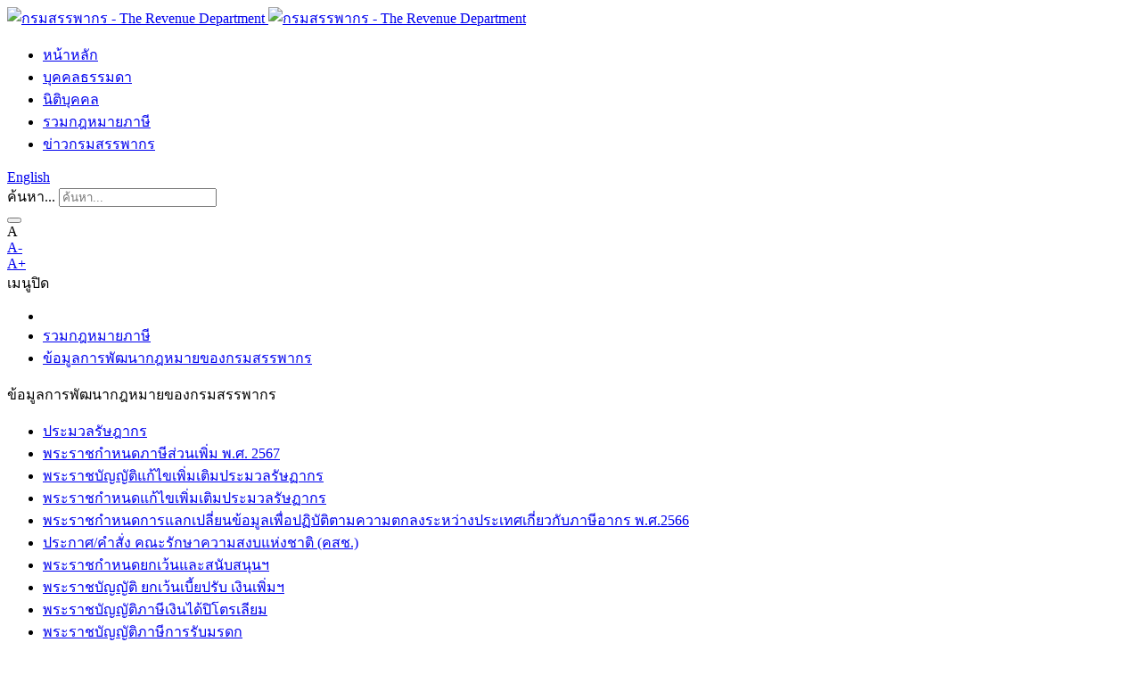

--- FILE ---
content_type: text/html; charset=utf-8
request_url: https://www.rd.go.th/42757.html
body_size: 7702
content:
<!DOCTYPE html>
<html lang="th-TH" class="no-js">
<head>

<meta charset="utf-8">
<!-- 
	do website by typo3inspire.com

	This website is powered by TYPO3 - inspiring people to share!
	TYPO3 is a free open source Content Management Framework initially created by Kasper Skaarhoj and licensed under GNU/GPL.
	TYPO3 is copyright 1998-2026 of Kasper Skaarhoj. Extensions are copyright of their respective owners.
	Information and contribution at https://typo3.org/
-->

<base href="/">


<meta name="generator" content="TYPO3 CMS" />
<meta name="keywords" content="กรมสรรพากร,ภาษี,ภาษีเงินได้,ภาษีเงินได้บุคคลธรรมดา,ภาษีหัก ณ ที่จ่าย,ภาษีเงินได้นิติบุคคล,ภาษีธุรกิจเฉพาะ,ยื่นแบบผ่านอินเทอร์เน็ต, ภาษีมูลค่าเพิ่ม,ขอคืนภาษี" />
<meta name="robots" content="index,follow" />
<meta name="author" content="กรมสรรพากร" />
<meta name="description" content="ประมวลรัษฎากรเป็นกฎหมายที่ให้อำนาจกรมสรรพากรจัดเก็บภาษี 5 ประเภทใหญ่ ๆ ได้แก่ ภาษีเงินได้บุคคลธรรมดา ภาษีเงินได้นิติบุคคล ภาษีมูลค่าเพิ่ม ภาษีธุรกิจเฉพาะ และอากรแสตมป์" />
<meta property="og:description" content="กรมสรรพากร จัดเก็บภาษีทันสมัย ใส่ใจบริการ ยึดมั่นธรรมภิบาล เพื่อพัฒนาการเศรษฐกิจและสังคมไทย" />
<meta property="og:type" content="website" />
<meta property="og:site_name" content="กรมสรรพากร" />
<meta property="og:image" content="typo3conf/ext/rdinter_theme13/Resources/Public/Images/og_the-revenue-department.jpg" />
<meta property="og:url" content="https://www.rd.go.th/42757.html" />
<meta property="og:title" content="ข้อมูลการพัฒนากฎหมายของกรมสรรพากร" />
<meta name="twitter:card" content="summary" />
<meta name="twitter:site" content="@revenuedept" />
<meta name="twitter:creator" content="@revenuedept" />
<meta name="twitter:description" content="กรมสรรพากร จัดเก็บภาษีทันสมัย ใส่ใจบริการ ยึดมั่นธรรมภิบาล เพื่อพัฒนาการเศรษฐกิจและสังคมไทย" />
<meta name="twitter:image" content="typo3conf/ext/rdinter_theme13/Resources/Public/Images/og_the-revenue-department.jpg" />
<meta name="twitter:title" content="ข้อมูลการพัฒนากฎหมายของกรมสรรพากร" />
<meta name="rdlang" content="th" />
<meta name="revisit-after" content="7 days" />
<meta name="date" content="16/02/2022" />
<meta name="category" content="pramuan" />
<meta name="keyword" content="ประมวลรัษฎากร,กรมสรรพากร,ภาษี,กฎหมาย,ภาษีเงินได้บุคคลธรรมดา,ภาษีเงินได้นิติบุคคล,ภาษีมูลค่าเพิ่ม,ภาษีธุรกิจเฉพาะ,อากรแสตมป์" />
<meta name="datets" content="1277088096" />









<title>ข้อมูลการพัฒนากฎหมายของกรมสรรพากร &#124; กรมสรรพากร - The Revenue Department (rd.go.th) </title><meta http-equiv="X-UA-Compatible" content="IE=edge">
<meta name="viewport" content="width=device-width, initial-scale=1, shrink-to-fit=no">
<link rel="icon" type="image/x-icon" href="typo3conf/ext/rdinter_theme13/Resources/Public/Icons/favicon-32x32.png"/>
<link rel="shortcut" type="image/x-icon" href="typo3conf/ext/rdinter_theme13/Resources/Public/Icons/favicon-32x32.png"/>
<link rel="apple-touch-icon" sizes="57x57" href="typo3conf/ext/rdinter_theme13/Resources/Public/Icons/apple-icon-57x57.png">
<link rel="apple-touch-icon" sizes="60x60" href="typo3conf/ext/rdinter_theme13/Resources/Public/Icons/apple-icon-60x60.png">
<link rel="apple-touch-icon" sizes="72x72" href="typo3conf/ext/rdinter_theme13/Resources/Public/Icons/apple-icon-72x72.png">
<link rel="apple-touch-icon" sizes="76x76" href="typo3conf/ext/rdinter_theme13/Resources/Public/Icons/apple-icon-76x76.png">
<link rel="apple-touch-icon" sizes="114x114" href="typo3conf/ext/rdinter_theme13/Resources/Public/Icons/apple-icon-114x114.png">
<link rel="apple-touch-icon" sizes="120x120" href="typo3conf/ext/rdinter_theme13/Resources/Public/Icons/apple-icon-120x120.png">
<link rel="apple-touch-icon" sizes="144x144" href="typo3conf/ext/rdinter_theme13/Resources/Public/Icons/apple-icon-144x144.png">
<link rel="apple-touch-icon" sizes="152x152" href="typo3conf/ext/rdinter_theme13/Resources/Public/Icons/apple-icon-152x152.png">
<link rel="apple-touch-icon" sizes="180x180" href="typo3conf/ext/rdinter_theme13/Resources/Public/Icons/apple-icon-180x180.png">
<link rel="icon" type="image/png" sizes="192x192"  href="typo3conf/ext/rdinter_theme13/Resources/Public/Icons/android-icon-192x192.png">
<link rel="icon" type="image/png" sizes="32x32" href="typo3conf/ext/rdinter_theme13/Resources/Public/Icons/favicon-32x32.png">
<link rel="icon" type="image/png" sizes="96x96" href="typo3conf/ext/rdinter_theme13/Resources/Public/Icons/favicon-96x96.png">
<link rel="icon" type="image/png" sizes="16x16" href="typo3conf/ext/rdinter_theme13/Resources/Public/Icons/favicon-16x16.png">
<link rel="manifest" href="typo3conf/ext/rdinter_theme13/Resources/Public/Icons/manifest.json">
<meta name="msapplication-TileColor" content="#ffffff">
<meta name="msapplication-TileImage" content="typo3conf/ext/rdinter_theme13/Resources/Public/Icons/ms-icon-144x144.png">
<meta name="theme-color" content="#ffffff"><!--[if gte IE 9 | !IE ]><!-->
<!--<![endif]-->
    <link
      rel="stylesheet"
      href="typo3conf/ext/rdinter_theme13/Resources/Public/assets/vendor/bootstrap/css/bootstrap.min.css"
      type="text/css"
    />
    <link
      rel="stylesheet"
      href="typo3conf/ext/rdinter_theme13/Resources/Public/assets/vendor/slick/slick.css"
      type="text/css"
    />
	<link
      rel="stylesheet"
      href="typo3conf/ext/rdinter_theme13/Resources/Public/assets/vendor/fontawesome/css/fontawesome.min.css"
      type="text/css"
    />
	<link
      rel="stylesheet"
      href="typo3conf/ext/rdinter_theme13/Resources/Public/assets/vendor/fontawesome/css/all.min.css"
      type="text/css"
    />
	<link
      rel="stylesheet"
      href="typo3conf/ext/rdinter_theme13/Resources/Public/assets/vendor/fontawesome/css/brands.min.css"
      type="text/css"
    />
	<link
      rel="stylesheet"
      href="typo3conf/ext/rdinter_theme13/Resources/Public/assets/vendor/fontawesome/css/fontawesome.min.css"
      type="text/css"
    />
	<link rel="stylesheet" href="typo3conf/ext/rdinter_theme13/Resources/Public/assets/css/main.css" type="text/css" />
	<link rel="stylesheet" href="typo3conf/ext/rdinter_theme13/Resources/Public/assets/css/content.css" type="text/css" >
	<link rel="stylesheet" href="typo3conf/ext/rdinter_theme13/Resources/Public/assets/css/print.css" type="text/css" media="print"  >
	<style>
	@keyframes fadein{
		0% { opacity:0; }
		66% { opacity:0; }
		100% { opacity:1; }
	}

	@-webkit-keyframes fadein{
		0% { opacity:0; }
		66% { opacity:0; }
		100% { opacity:1; }
	}
	</style><meta name="style-css" content="a7c47b4f418b2b7eec62b00e68b5350f" />
<link rel="canonical" href="/42757.html"/>
</head>
<body id="pageID-42757" class="fade-in">
    <header>
      <div class="xl-header">
        <div class="header-bar"></div>
        <div class="header-main">
          <div class="header-container">
            <div class="main">
              <div class="main-logo">
                <a class="d-block" href="/272.html" title="หน้าหลัก - กรมสรรพากร">
<img alt="กรมสรรพากร - The Revenue Department" src="typo3conf/ext/rdinter_theme13/Resources/Public/assets/images/Logo-2021.svg" class="logo-dark" />
<img alt="กรมสรรพากร - The Revenue Department" src="typo3conf/ext/rdinter_theme13/Resources/Public/assets/images/Logo-2021-white.svg" class="logo-light"/>
</a>
              </div>
              <div class="main-menu"><ul><li><a href="/272.html" title="หน้าหลัก">หน้าหลัก</a></li><li><a href="/62336.html" title="บุคคลธรรมดา">บุคคลธรรมดา</a></li><li><a href="/62319.html" title="นิติบุคคล">นิติบุคคล</a></li><li><a href="/284.html" title="รวมกฎหมายภาษี" class="active">รวมกฎหมายภาษี</a></li><li><a href="/27208.html" title="ข่าวกรมสรรพากร">ข่าวกรมสรรพากร</a></li></ul></div>
              <div class="main-right">
                <div class="main-lang">
                  <a title="Click to visit Revenue Department English website" href="english/"><em class="icomoon-global"></em> English</a>
                </div>
                <div class="main-search">
					<form action="https://searchinter.rd.go.th/search/" method="get" target="_blank">
                    <div class="input-box">
                      <div>
						  <!--<label for="text-search" class="d-none">ค้นหา...</label>
						  <input type="text" name="text-search" id="text-search" placeholder="ค้นหา..." />--> 
						  <label for="q" class="d-none">ค้นหา...</label>
						  <input type="text" name="q" id="q" placeholder="ค้นหา..." />
						  <input type="hidden" name="num" id="num" value="10"/>
					  </div>
                    </div>
                    <button><span class="icomoon-search"></span></button>
					</form>
                </div>
                <div class="main-accessibility">
                  <div class="actions">
                    <div class="item">
                      <span>A</span>
                      <div class="list action-size-list">
                        <div>
                          <a href="#" title="ลดขนาดตัวอักษร"  class="action-size" data-text-size="down">
                            <div class="icon">A-</div>
                          </a>
                          <a href="#" title="เพิ่มขนาดตัวอักษร"  class="action-size" data-text-size="up">
                            <div class="icon">A+</div>
                          </a>
                        </div>
                      </div>
                    </div>
                    <div class="item">
                      <div class="action-theme-list">
                        <a href="#" title="ลดความสว่างของพื้นหลัง" class="action-theme">
                          <div class="icon">
                            <span
                              class="icomoon-brightness-contrast icon-dark"
                            ></span>
                            <span class="icomoon-sun1 icon-light"></span>
                          </div>
                        </a>
                      </div>
                    </div>
                  </div>
                </div>
              </div>
            </div>
          </div>
        </div>
      </div>
      <div class="xs-header">
        <div class="header-container">
          <div class="xs-header-row">
            <div class="xs-logo" data-append=".main-logo"></div>
            <div class="xs-menu-bars">
              <span class="bars"></span>
              <span class="text"><span>เมนู</span><span>ปิด</span></span>
            </div>
            <div class="xs-menu-expand">
              <div class="xs-menu-content">
                <div
                  class="xs-subpage-links"
                  data-append=".subpage-links"
                ></div>
                <div class="xs-menu-list" data-append=".main-menu"></div>
                <div class="xs-actions">
                  <div
                    class="xs-action-language"
                    data-append=".main-lang"
                  ></div>
                  <div
                    class="xs-action-size"
                    data-append=".action-size-list"
                  ></div>
                  <div
                    class="xs-action-theme"
                    data-append=".action-theme-list"
                  ></div>
                </div>
                <div class="xs-search-box" data-append=".main-search"></div>
              </div>
            </div>
          </div>
        </div>
      </div>
    </header>
    <main>
	<div itemscope="itemscope" itemtype="http://schema.org/Article">
      <div class="content-breadcrumb">
        <div class="container">
          <ul><li>
	<a href="/" title="หน้าหลัก - กรมสรรพากร - The Revenue Department (rd.go.th)">
		<em class="icomoon-home"></em>
	</a>
	</li><li><a href="/284.html" target="_self" title="รวมกฎหมายภาษี">รวมกฎหมายภาษี</a></li><li><span><a href="/42757.html" target="_self" title="ข้อมูลการพัฒนากฎหมายของกรมสรรพากร">ข้อมูลการพัฒนากฎหมายของกรมสรรพากร</a></span></li></ul>
        </div>
      </div>
      <div class="content-page-column">
        <div class="container">
          <div class="row">
            <div class="col-side col-md-3">
              <div class="link-list-line">
                <div class="xs-title xs-toggle-nav">ข้อมูลการพัฒนากฎหมายของกรมสรรพากร</div>
                <div class="list-menu xs-toggle-content">
                  <ul><li><a href="/315.html" title="ประมวลรัษฎากร">ประมวลรัษฎากร</a></li><li><a href="/67365.html" title="พระราชกำหนดภาษีส่วนเพิ่ม พ.ศ. 2567">พระราชกำหนดภาษีส่วนเพิ่ม พ.ศ. 2567</a></li><li><a href="/62258.html" title="พระราชบัญญัติแก้ไขเพิ่มเติมประมวลรัษฏากร">พระราชบัญญัติแก้ไขเพิ่มเติมประมวลรัษฏากร</a></li><li><a href="/62417.html" title="พระราชกำหนดแก้ไขเพิ่มเติมประมวลรัษฏากร">พระราชกำหนดแก้ไขเพิ่มเติมประมวลรัษฏากร</a></li><li><a href="/63929.html" title="พระราชกำหนดการแลกเปลี่ยนข้อมูลเพื่อปฏิบัติตามความตกลงระหว่างประเทศเกี่ยวกับภาษีอากร พ.ศ.2566">พระราชกำหนดการแลกเปลี่ยนข้อมูลเพื่อปฏิบัติตามความตกลงระหว่างประเทศเกี่ยวกับภาษีอากร พ.ศ.2566</a></li><li><a href="/60936.html" title="ประกาศ/คำสั่ง คณะรักษาความสงบแห่งชาติ (คสช.)">ประกาศ/คำสั่ง คณะรักษาความสงบแห่งชาติ (คสช.)</a></li><li><a href="/56322.html" title="พระราชกำหนดยกเว้นและสนับสนุนฯ">พระราชกำหนดยกเว้นและสนับสนุนฯ</a></li><li><a href="/61381.html" title="พระราชบัญญัติ ยกเว้นเบี้ยปรับ เงินเพิ่มฯ">พระราชบัญญัติ ยกเว้นเบี้ยปรับ เงินเพิ่มฯ</a></li><li><a href="/24237.html" title="พระราชบัญญัติภาษีเงินได้ปิโตรเลียม">พระราชบัญญัติภาษีเงินได้ปิโตรเลียม</a></li><li><a href="/61303.html" title="พระราชบัญญัติภาษีการรับมรดก">พระราชบัญญัติภาษีการรับมรดก</a></li><li><a href="/62415.html" title="พระราชกำหนดภาษีการเดินทางออกนอกราชอาณาจักร พ.ศ. 2526">พระราชกำหนดภาษีการเดินทางออกนอกราชอาณาจักร พ.ศ. 2526</a></li><li><a href="/62015.html" title="พระราชบัญญัติกองทุนเงินให้กู้ยืมเพื่อการศึกษา พ.ศ. 2560">พระราชบัญญัติกองทุนเงินให้กู้ยืมเพื่อการศึกษา พ.ศ. 2560</a></li><li><a href="/62767.html" title="ระเบียบกรมสรรพากร ว่าด้วยการอุทธรณ์และการพิจารณาอุทธรณ์ ตามประมวลรัษฎากร พ.ศ. 2564">ระเบียบกรมสรรพากร ว่าด้วยการอุทธรณ์และการพิจารณาอุทธรณ์ ตามประมวลรัษฎากร พ.ศ. 2564</a></li><li><a href="/62416.html" title="พระราชบัญญัติ ว่าด้วยวิธีปฏิบัติการภาษีอากรฯ">พระราชบัญญัติ ว่าด้วยวิธีปฏิบัติการภาษีอากรฯ</a></li><li><a href="/68047.html" title="ข้อหารือภาษีอากร">ข้อหารือภาษีอากร</a></li><li><a href="/62653.html" title="คำพิพากษาฏีกา">คำพิพากษาฏีกา</a></li><li><a href="/21221.html" title="กฎหมายออกใหม่">กฎหมายออกใหม่</a></li><li><a href="/49125.html" title="สรุปสิทธิประโยชน์กฎหมายภาษีอากร">สรุปสิทธิประโยชน์กฎหมายภาษีอากร</a></li><li><a href="/26681.html" title="แนวปฏิบัติเกี่ยวกับการคืนภาษีมูลค่าเพิ่ม">แนวปฏิบัติเกี่ยวกับการคืนภาษีมูลค่าเพิ่ม</a></li><li><a href="https://www.rd.go.th/fileadmin/download/PramualProj/" target="_blank" title="โครงการศึกษาและพัฒนาประมวลรัษฎากร">โครงการศึกษาและพัฒนาประมวลรัษฎากร</a></li><li><a href="/42757.html" title="ข้อมูลการพัฒนากฎหมายของกรมสรรพากร" class="active">ข้อมูลการพัฒนากฎหมายของกรมสรรพากร</a><div class="submenu"><ul><li><a href="/42800.html" title="รายชื่อกฎหมายที่กรมสรรพากรรับผิดชอบ">รายชื่อกฎหมายที่กรมสรรพากรรับผิดชอบ</a></li><li><a href="/42801.html" title="รายชื่อกฎหมายที่เกี่ยวกับการอนุมัติอนุญาต">รายชื่อกฎหมายที่เกี่ยวกับการอนุมัติอนุญาต</a></li><li><a href="/42802.html" title="วิเคราะห์บทบัญญัติแห่งประมวลรัษฎากร">วิเคราะห์บทบัญญัติแห่งประมวลรัษฎากร</a></li></ul></div></li><li><a href="/27683.html" title="การรับฟังความคิดเห็นจากประชาชนตามมาตรา 77 แห่งรัฐธรรมนูญ 2560">การรับฟังความคิดเห็นจากประชาชนตามมาตรา 77 แห่งรัฐธรรมนูญ 2560</a></li><li><a href="/62780.html" title="การรับฟังความคิดเห็นตามมาตรา 178 ของรัฐธรรมนูญแห่งราชอาณาจักรไทย">การรับฟังความคิดเห็นตามมาตรา 178 ของรัฐธรรมนูญแห่งราชอาณาจักรไทย</a></li></ul>
                </div>
              </div>
            </div>
            <div class="font-light-sarabun fs-16 col-md-9 py-4" >
				<div class="col-main static-content">
				  
<div id="c26053" class="frame frame-default frame-type-text frame-layout-0"><header><h3 class="ce-headline-center">
				ข้อมูลการพัฒนากฎหมายของกรมสรรพากร
			</h3></header><p>คณะรัฐมนตรีมีมติเมื่อวันที่ 26 มกราคม 2553 เห็นชอบแนวทางการพัฒนาหมายของส่วนราชการ ประจำปีงบประมาณ พ.ศ. 2553 โดยให้ส่วนราชการจัดทำแผนพัฒนากฎหมายเพื่อปรับปรุงบทบัญญัติของกฎหมายที่อยู่ในความรับผิดชอบที่เกี่ยวกับการอนุมัติหรืออนุญาต อีกทั้งได้กำหนดขั้นตอนในการดำเนินการเพื่อจัดทำแผนไว้ดังนี้</p><p><strong>ขั้นตอนที่ 1</strong> รวบรวมรายชื่อกฎหมาย</p><p><a href="/42800.html" target="_self">1.1 รายชื่อกฎหมายทั้งหมดที่อยู่ในความรับผิดชอบของกรมสรรพากร</a></p><p><a href="/42801.html" target="_self">1.2 รายชื่อกฎหมายที่เกี่ยวกับการอนุมัติอนุญาต</a></p><p><strong><a href="/42802.html" target="_self">ขั้นตอนที่ 2 </a></strong><a href="/42802.html"> การวิเคราะห์บทบัญญัติของกฎหมายที่เกี่ยวกับการอนุมัติอนุญาต</a></p><p><strong>ขั้นตอนที่ 3</strong> การจัดทำแบบสอบถามแสดงความคิดเห็นในการปรับปรุงแก้ไขกฎหมาย (Focus Group)<br> จัดทำแบบสอบถามแสดงความคิดเห็นในการปรับปรุงแก้ไขกฎหมายและนำขึ้นให้แสดงความคิดเห็นผ่านทางเว็บไซต์ตั้งแต่วันที่ 27 พค. - 30 มิ.ย.53 ตามตัวอย่างแบบสอบถามความคิดเห็นดังนี้</p><p><a href="fileadmin/images/image_pramoun/commentLAW.doc" target="_blank">>> แบบสอบถามแสดงความคิดเห็น </a></p></div>

										  
				</div>              
            </div>
          </div>
		  <div class="row">
			<div class="col-12 py-3">
				<p>&nbsp;</p><div class="page-lastupdate">ปรับปรุงล่าสุด:&nbsp;16-02-2022</div>
			</div>
		  </div>
        </div>
      </div>
	</div>
    </main>
	<hr/>
	<footer>
      <div class="footer-main">
        <div class="container">
          <div class="row">
            <div class="col-md-8">
              <div class="footer-links">
				<div class="xs-title-nav">เมนู</div>
				  <div class="link-list">
					<ul>
					  <li><a title="เกี่ยวกับกรม" href="282.html"> เกี่ยวกับกรมสรรพากร</a></li>
					  <li><a title="ข่าวสารกรมสรรพากร" href="19.html"> ข่าวกรมสรรพากร</a></li>
					  <li><a title="สมัครเข้ารับราชการ" href="40733.html">สมัครเข้ารับราชการ</a></li>
					  <!--<li><a title="สรรพากรสาส์น" target="_blank" href="https://www.sanpakornsarn.com/"> สรรพากรสาส์น</a></li>-->
					  <li><a title="คู่มือสำหรับประชาชน" target="_blank" href="26179.html">คู่มือสำหรับประชาชน</a></li>
					  <li><a title="แจ้งเบาะแสหลีกเลี่ยงภาษี" href="10613.html"> แจ้งเบาะแสหลีกเลี่ยงภาษี</a></li>
					  <li><a target="_blank" title="RD KNOWLEDGE" href="http://interapp4.rd.go.th/call_center_inter/src/call_main.php">RD KNOWLEDGE</a></li>
					  <li><a title="&quot;ขอคืนเงินภาษี&quot; มีคำตอบ" href="63437.html">"ขอคืนเงินภาษี" มีคำตอบ</a></li>	
					  <li><a title="FAQ" href="13636.html">FAQ</a></li>
					  <li><a title="รายชื่อผู้ให้บริการจัดทำหรือนำส่งข้อมูลอิเล็กทรอนิกส์" href="https://efiling.rd.go.th/ef-cms-web/service-provider">รายชื่อผู้ให้บริการจัดทำหรือนำส่งข้อมูลอิเล็กทรอนิกส์</a></li>
					  <li><a title="B-READY ด้านภาษีโดยธนาคารโลก" href="67131.html">B-READY ด้านภาษีโดยธนาคารโลก</a></li>
					  <li><a title="ศูนย์ข้อมูลข่าวสารอิเล็กทรอนิกส์ของราชการ กรมสรรพากร" href="https://infocenter.oic.go.th/กรมสรรพากร">ศูนย์ข้อมูลข่าวสารอิเล็กทรอนิกส์ของราชการ กรมสรรพากร</a></li>
					  <li><a title="แบบสอบถามความพึงพอใจต่อการใช้สารสนเทศจากเว็บไซต์กรมสรรพากร" target="_blank" href="survey/thai-satisfaction-survey/" class="external">สอบถามความพึงพอใจการใช้งานเว็บไซต์</a></li> 
					</ul>
					<ul>
					  <li><a title="สำนักงานบัญชีตัวแทน" href="52303.html"> สำนักงานบัญชีตัวแทน</a></li>
					  <li><a title="ผู้ตรวจสอบและรับรองบัญชีภาษีอากร" href="13767.html"> ผู้ตรวจสอบและรับรองบัญชี</a></li>
					  <li><a title="E-Commerce" href="53537.html">E-Commerce</a></li>
					  <li><a title="SMEs" href="33892.html">ผู้ประกอบการ SMEs</a></li>
					  <li><a title="E-Tax Info" href="291.html">E-Tax Info</a></li>
					  <li><a title="ภาษีระหว่างประเทศ" href="67656.html">ภาษีระหว่างประเทศ</a></li>
					  <li><a title="เครื่องมือช่วยคำนวณเครดิตภาษีสำหรับผู้มีเงินได้จากต่างประเทศ (กรณีภาษีเงินได้บุคคลธรรมดา)" href="68221.html">เครื่องมือช่วยคำนวณเครดิตภาษีสำหรับผู้มีเงินได้จากต่างประเทศ</br> (กรณีภาษีเงินได้บุคคลธรรมดา)</a></li>
					  <li><a title="บันทึกการบริจาค e-Donation" href="27740.html">บันทึกการบริจาค e-Donation</a></li>
					  <li><a title="ตรวจสอบรายชื่อผู้ประกอบการเข้าระบบ e-Tax Invoice" href="https://etax.rd.go.th/ETAXSEARCH/normal_person.html">ตรวจสอบรายชื่อผู้ประกอบการเข้าระบบ e-Tax Invoice & e-Receipt</a></li>
					  <li><a title="มาตรฐานด้านเทคโนโลยีสารสนเทศและการสื่อสาร กรมสรรพากร" href="65244.html">มาตรฐานด้านเทคโนโลยีสารสนเทศและการสื่อสาร กรมสรรพากร</a></li>
					  <li><a title="การจัดเก็บภาษีส่วนเพิ่ม" href="67365.html">การจัดเก็บภาษีส่วนเพิ่ม</a></li>
					  
					</ul>
					<ul>
					  <li><a title="สำหรับเจ้าหน้าที่" href="33887.html"> สำหรับเจ้าหน้าที่</a></li>
					  <li><a title="แนะนำเว็บไซต์" href="318.html"> แนะนำเว็บไซต์</a></li>
					  <li><a title="การคุ้มครองข้อมูลส่วนบุคคล" href="62835.html">การคุ้มครองข้อมูลส่วนบุคคล</a></li>
					  <li><a title="ธรรมาภิบาลข้อมูล" href="66902.html">ธรรมาภิบาลข้อมูล</a></li>
					  <li><a title="นโยบายเว็บไซต์" href="56995.html"> นโยบายเว็บไซต์</a></li>
					  <li><a title="นโยบายเว็บไซต์" href="63576.html"> นโยบายคุกกี้ (Cookie Policy)</a></li>
					  <li><a title="นโยบายเว็บไซต์" href="63575.html"> นโยบายความมั่นคงปลอดภัยเว็บไซต์</a></li>
					  <li><a title="แผนผังเว็บไซต์" href="319.html"> แผนผังเว็บไซต์</a></li>
					  <li><a title="แผนที่สำนักงานใหญ่" target="_blank" href="https://goo.gl/maps/a6U1xyostNhT4CtKA"> แผนที่สำนักงานใหญ่</a></li> 
					  <li><a title="ติดต่อเรา" href="39490.html"> ติดต่อเรา</a></li> 
					  <li><a title="ช่องทางอิเล็กทรอนิกส์" href="https://www.rd.go.th/rdeservice/">  ช่องทางอิเล็กทรอนิกส์ (ตาม พ.ร.บ. การปฏิบัติราชการทางอิเล็กทรอนิกส์) www.rd.go.th/rdeservice</a></li>	
					  <li><a title="สถิติผู้เข้าชม Website กรมสรรพากร" href="https://www.rd.go.th/67467.html">สถิติผู้เข้าชม Website กรมสรรพากร</a></li>						  
					</ul>
					<div class="my-4"></div>
				  </div>				
              </div>
            </div>		  
            <div class="col-md-4">
              <h3>กรมสรรพากร</h3>
              <p>
                90 ซอยพหลโยธิน 7 ถนนพหลโยธิน แขวงพญาไท <br />
                เขตพญาไท กรุงเทพฯ 10400
              </p>
              <div class="social-list">
                  
                    <a title="Facebook กรมสรรพากร ประเทศไทย (The Revenue Department)" target="_blank" href="https://www.facebook.com/TheRevenueDepartment/"> 
						<em class="icomoon-facebook"></em>  &nbsp;&nbsp;กรมสรรพากร  (The Revenue Department)
					</a>
                  <br>
				  
                    <a title="X กรมสรรพากร ประเทศไทย RevenueDept" target="_blank" href="https://x.com/RevenueDept">
						<em class="fa-brands fa-x-twitter"></em> &nbsp;&nbsp;RevenueDept
					</a>
                  <br>
                  
                    <a title="Youtube กรมสรรพากร ประเทศไทย" target="_blank" href="https://www.youtube.com/channel/UCDRGZyyv_jzA-qc_VXcKA8Q/videos?view_as=subscriber">
						<em class="icomoon-youtube"></em> &nbsp;&nbsp;กรมสรรพากรประเทศไทย
					</a>
                  
				<div class="w-100">
					<em class="icomoon-phone fs-18 pr-2"></em> <a class="fs-18 font-medium" title="คลิกเพื่อโทรติดต่อ RD Intelligence Center 1161" href="tel:1161">RD Intelligence Center 1161</a>
				</div>				
              </div>
            </div>
          </div>
        </div>
      </div> 
      <div class="footer-bottom">
        <div class="container">
          <div class="row">
            <div class="col-md-12 font-dark">
              © สงวนลิขสิทธิ์ 2563 กรมสรรพากร &nbsp;&nbsp;<img src="fileadmin/images/dgapass/logo_ipv6.png" alt="IPv6" width="55" style="vertical-align: -9px;margin:0px 4px">&nbsp;&nbsp;<img src="fileadmin/images/dgapass/wcag.png" alt="WCAG2.0" width="55" style="vertical-align: -9px;margin:0px 4px">
            </div>
          </div>
        </div>
      </div>
    </footer>
<!-- Global site tag (gtag.js) - Google Analytics -->
<script async src="https://www.googletagmanager.com/gtag/js?id=G-5NNBSBB2QF"></script>
<script>
  window.dataLayer = window.dataLayer || [];
  function gtag(){dataLayer.push(arguments);}
  gtag('js', new Date());

  gtag('config', 'G-5NNBSBB2QF');
</script>




<!-- COOKIES CONSENT -->
<script src="typo3conf/ext/rdinter_theme13/Resources/Public/assets/vendor/jquery/jquery-3.5.1.min.js"></script>
<script src="typo3conf/ext/rdinter_theme13/Resources/Public/assets/vendor/cookies/libs/jquery.cookie-consent.min.js"></script>
<script>
var $ = jQuery;
$.cookieConsent({
	testing: false,
	consentTime: 15,
	consentMessage:'ยอมรับ',
	message: '<p style="display: inline;">เว็บไซต์กรมสรรพากรใช้คุกกี้เพื่อเพิ่มประสิทธิภาพในการให้บริการเว็บไซต์ อ่านนโยบายเพิ่มเติมที่ <a style="color:#3ea3cb;" href="63576.html" target="_blank">นโยบายคุกกี้</a>&nbsp;&nbsp;</p>',
	style: "position: fixed; width:100%; background-color:#213253; color:#fff; bottom:0; padding:2px 0; z-index:9999; font-size:14px;-webkit-animation: 2s ease 0s normal forwards 1 fadein;animation: 2s ease 0s normal forwards 1 fadein;"
});
</script>



<!--[if gte IE 9 | !IE ]><!-->
<script src="typo3conf/ext/rdinter_theme13/Resources/Public/assets/vendor/jquery/jquery-3.5.1.min.js"></script>
<script src="typo3conf/ext/rdinter_theme13/Resources/Public/assets/vendor/jquery/jquery.cookie.js"></script>
<script src="typo3conf/ext/rdinter_theme13/Resources/Public/assets/vendor/slick/slick.min.js"></script>
<script src="typo3conf/ext/rdinter_theme13/Resources/Public/assets/js/main.js"></script>
<script src="typo3conf/ext/rdinter_theme13/Resources/Public/assets/js/custom.js"></script>
<!--<![endif]-->
<!--[if lt IE 9 ]>
<![endif]--><script>
// Get the modal
var modal = document.getElementById("myModal");
var btn = document.getElementById("myBtn");
var button = document.getElementsByClassName("close1")[0];
// When the user clicks on <span> (x), close the modal
btn.onclick = function() {
  modal.style.display = "block";
}
button.onclick = function() {
  modal.style.display = "none";
}
// When the user clicks anywhere outside of the modal, close it
window.onclick = function(event) {
  if (event.target == modal) {
    modal.style.display = "none";
  }
}
  document.addEventListener("DOMContentLoaded", () => {
    modal.style.display = "block";
  });
</script>
</body>
</html>